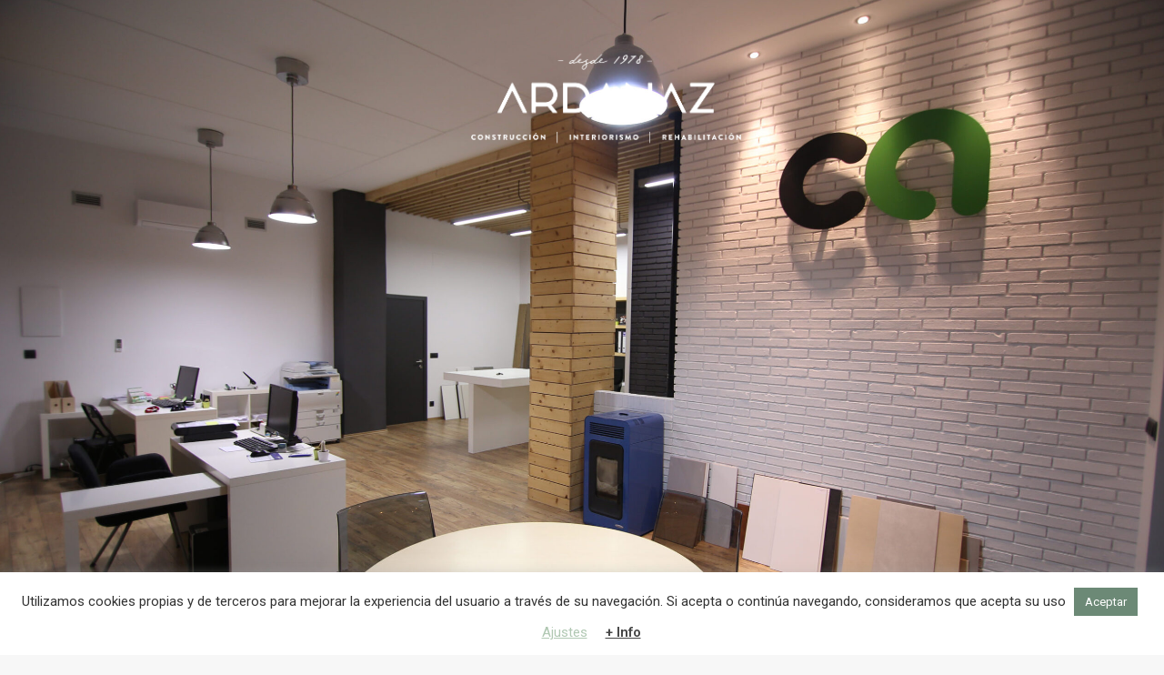

--- FILE ---
content_type: text/css
request_url: https://construccionesardanaz.com/wp-content/uploads/the7-css/css-vars.css?ver=bcf293360a6d
body_size: 4356
content:
:root {
  --the7-accent-bg-color: #6c8976;
  --the7-accent-color: #6c8976;
  --the7-additional-logo-elements-font-family: "Arial", Helvetica, Arial, Verdana, sans-serif;
  --the7-additional-logo-elements-font-size: 20px;
  --the7-additional-logo-elements-icon-size: 0px;
  --the7-additional-menu-elements-color: #333333;
  --the7-additional-menu-elements-font-family: "Roboto", Helvetica, Arial, Verdana, sans-serif;
  --the7-additional-menu-elements-font-size: 13px;
  --the7-additional-menu-elements-font-weight: 700;
  --the7-additional-menu-elements-icon-color: #6c8976;
  --the7-additional-menu-elements-icon-size: 16px;
  --the7-base-border-radius: 0px;
  --the7-base-color: #8b8d94;
  --the7-base-font-family: "Roboto", Helvetica, Arial, Verdana, sans-serif;
  --the7-base-font-size: 15px;
  --the7-base-line-height: 1.5em;
  --the7-beautiful-loading-bg: #ffffff;
  --the7-beautiful-spinner-color: #6c8976;
  --the7-body-bg-attachment: fixed;
  --the7-body-bg-color: #f7f7f7;
  --the7-body-bg-image: none;
  --the7-body-bg-position-x: center;
  --the7-body-bg-position-y: center;
  --the7-body-bg-repeat: no-repeat;
  --the7-body-bg-size: cover;
  --the7-border-radius-size: 0px;
  --the7-bottom-bar-bottom-padding: 10px;
  --the7-bottom-bar-height: 60px;
  --the7-bottom-bar-line-size: 1px;
  --the7-bottom-bar-menu-switch: 778px;
  --the7-bottom-bar-switch: 990px;
  --the7-bottom-bar-top-padding: 10px;
  --the7-bottom-bg-color: rgba(255,255,255,0.12);
  --the7-bottom-bg-image: none;
  --the7-bottom-bg-position-x: center;
  --the7-bottom-bg-position-y: top;
  --the7-bottom-bg-repeat: repeat;
  --the7-bottom-color: #eeeeee;
  --the7-bottom-content-padding: 0px;
  --the7-bottom-input-border-width: 1px;
  --the7-bottom-input-padding: 5px;
  --the7-bottom-logo-bottom-padding: 8px;
  --the7-bottom-logo-left-padding: 0px;
  --the7-bottom-logo-right-padding: 12px;
  --the7-bottom-logo-top-padding: 8px;
  --the7-bottom-overlay-content-padding: 0px;
  --the7-box-width: 1280px;
  --the7-breadcrumbs-bg-color: #594492;
  --the7-breadcrumbs-border-color: rgba(255,255,255,0);
  --the7-breadcrumbs-border-radius: 2px;
  --the7-breadcrumbs-border-width: 0px;
  --the7-breadcrumbs-font-family: "Roboto", Helvetica, Arial, Verdana, sans-serif;
  --the7-breadcrumbs-font-size: 14px;
  --the7-breadcrumbs-line-height: 24px;
  --the7-breadcrumbs-margin-bottom: 0px;
  --the7-breadcrumbs-margin-left: 0px;
  --the7-breadcrumbs-margin-right: 0px;
  --the7-breadcrumbs-margin-top: 10px;
  --the7-breadcrumbs-padding-bottom: 0px;
  --the7-breadcrumbs-padding-left: 0px;
  --the7-breadcrumbs-padding-right: 0px;
  --the7-breadcrumbs-padding-top: 0px;
  --the7-breadcrumbs-text-transform: none;
  --the7-btn-bg-color: #6c8976;
  --the7-btn-border-color: #6c8976;
  --the7-btn-border-hover-color: #6c8976;
  --the7-btn-color: #ffffff;
  --the7-btn-hover-bg-color-2: 135deg, #23aadd 30%, #37ce9d 100%;
  --the7-btn-hover-bg-color: #23aadd;
  --the7-btn-hover-color: #ffffff;
  --the7-btn-l-border-radius: 1px;
  --the7-btn-l-border-style: solid;
  --the7-btn-l-border-width: 0px;
  --the7-btn-l-font-family: "Roboto", Helvetica, Arial, Verdana, sans-serif;
  --the7-btn-l-font-size: 18px;
  --the7-btn-l-font-weight: 700;
  --the7-btn-l-icon-size: 18px;
  --the7-btn-l-letter-spacing: 0px;
  --the7-btn-l-line-height: 20px;
  --the7-btn-l-min-height: 1px;
  --the7-btn-l-min-width: 1px;
  --the7-btn-l-padding: 16px 24px 16px 24px;
  --the7-btn-l-text-transform: none;
  --the7-btn-m-border-radius: 1px;
  --the7-btn-m-border-style: solid;
  --the7-btn-m-border-width: 0px;
  --the7-btn-m-font-family: "Roboto", Helvetica, Arial, Verdana, sans-serif;
  --the7-btn-m-font-size: 14px;
  --the7-btn-m-font-weight: 700;
  --the7-btn-m-icon-size: 14px;
  --the7-btn-m-letter-spacing: 0px;
  --the7-btn-m-line-height: 16px;
  --the7-btn-m-min-height: 1px;
  --the7-btn-m-min-width: 1px;
  --the7-btn-m-padding: 12px 18px 12px 18px;
  --the7-btn-m-text-transform: none;
  --the7-btn-s-border-radius: 1px;
  --the7-btn-s-border-style: solid;
  --the7-btn-s-border-width: 0px;
  --the7-btn-s-font-family: "Roboto", Helvetica, Arial, Verdana, sans-serif;
  --the7-btn-s-font-size: 12px;
  --the7-btn-s-font-weight: 700;
  --the7-btn-s-icon-size: 12px;
  --the7-btn-s-letter-spacing: 0px;
  --the7-btn-s-line-height: 14px;
  --the7-btn-s-min-height: 1px;
  --the7-btn-s-min-width: 1px;
  --the7-btn-s-padding: 8px 14px 7px 14px;
  --the7-btn-s-text-transform: none;
  --the7-button-shadow-blur: 10px;
  --the7-button-shadow-color: rgba(0,0,0,0);
  --the7-button-shadow-horizontal: 0px;
  --the7-button-shadow-hover-blur: 10px;
  --the7-button-shadow-hover-color: rgba(0,0,0,0);
  --the7-button-shadow-hover-horizontal: 0px;
  --the7-button-shadow-hover-spread: 0px;
  --the7-button-shadow-hover-vertical: 0px;
  --the7-button-shadow-spread: 0px;
  --the7-button-shadow-vertical: 0px;
  --the7-classic-menu-bottom-margin: 0px;
  --the7-classic-menu-top-margin: 0px;
  --the7-close-menu-caption-color-hover: #000000;
  --the7-close-menu-caption-color: #000000;
  --the7-close-menu-caption-font-family: "Roboto", Helvetica, Arial, Verdana, sans-serif;
  --the7-close-menu-caption-font-size: 16px;
  --the7-close-menu-caption-gap: 20px;
  --the7-close-menu-caption-text-transform: uppercase;
  --the7-close-mobile-menu-caption-color-hover: #ffffff;
  --the7-close-mobile-menu-caption-color: #ffffff;
  --the7-close-mobile-menu-caption-font-family: "Roboto", Helvetica, Arial, Verdana, sans-serif;
  --the7-close-mobile-menu-caption-font-size: 16px;
  --the7-close-mobile-menu-caption-gap: 10px;
  --the7-close-mobile-menu-caption-text-transform: none;
  --the7-content-boxes-bg: rgba(0,0,0,0.04);
  --the7-content-width: 1300px;
  --the7-divider-bg-color: rgba(0,0,0,0);
  --the7-divider-color: rgba(0,0,0,0.08);
  --the7-filter-border-radius: 100px;
  --the7-filter-decoration-line-size: 2px;
  --the7-filter-font-family: "Roboto", Helvetica, Arial, Verdana, sans-serif;
  --the7-filter-font-size: 14px;
  --the7-filter-font-weight: 700;
  --the7-filter-item-margin-bottom: 0px;
  --the7-filter-item-margin-left: 3px;
  --the7-filter-item-margin-right: 3px;
  --the7-filter-item-margin-top: 0px;
  --the7-filter-item-padding-bottom: 6px;
  --the7-filter-item-padding-left: 15px;
  --the7-filter-item-padding-right: 15px;
  --the7-filter-item-padding-top: 6px;
  --the7-filter-pointer-bg-radius: 100px;
  --the7-filter-pointer-border-width: 2px;
  --the7-filter-text-transform: none;
  --the7-first-switch-header-padding-left: 20px;
  --the7-first-switch-header-padding-right: 20px;
  --the7-first-switch-mobile-header-height: 60px;
  --the7-first-switch: 992px;
  --the7-float-menu-bg: #ffffff;
  --the7-float-menu-height: 110px;
  --the7-float-menu-line-decoration-color: rgba(51,51,51,0.11);
  --the7-float-menu-line-decoration-size: 1px;
  --the7-floating-header-bg-image: none;
  --the7-floating-header-bg-position-x: center;
  --the7-floating-header-bg-position-y: center;
  --the7-floating-header-bg-repeat: repeat;
  --the7-floating-header-bg-size: auto;
  --the7-floating-logo-bottom-padding: 0px;
  --the7-floating-logo-left-padding: 0px;
  --the7-floating-logo-right-padding: 18px;
  --the7-floating-logo-top-padding: 0px;
  --the7-floating-menu-active-last-color: #333333;
  --the7-floating-menu-color-active: #333333;
  --the7-floating-menu-color-hover: #333333;
  --the7-floating-menu-color: #333333;
  --the7-floating-menu-hover-last-color: #333333;
  --the7-floating-mixed-logo-bottom-padding: 0px;
  --the7-floating-mixed-logo-left-padding: 0px;
  --the7-floating-mixed-logo-right-padding: 0px;
  --the7-floating-mixed-logo-top-padding: 0px;
  --the7-floating-mobile-logo-bottom-padding: 0px;
  --the7-floating-mobile-logo-left-padding: 0px;
  --the7-floating-mobile-logo-right-padding: 0px;
  --the7-floating-mobile-logo-top-padding: 0px;
  --the7-footer-bg-color: #1a1c20;
  --the7-footer-bg-image: none;
  --the7-footer-bg-position-x: center;
  --the7-footer-bg-position-y: top;
  --the7-footer-bg-repeat: repeat;
  --the7-footer-bottom-padding: 15px;
  --the7-footer-decoration-line-size: 1px;
  --the7-footer-left-padding: 50px;
  --the7-footer-outline-color: rgba(129,215,66,0.96);
  --the7-footer-right-padding: 50px;
  --the7-footer-switch-colums: 992px;
  --the7-footer-switch: 992px;
  --the7-footer-top-padding: 50px;
  --the7-general-border-radius: 0px;
  --the7-general-title-responsiveness: 778px;
  --the7-h1-font-family: "Roboto", Helvetica, Arial, Verdana, sans-serif;
  --the7-h1-font-size-desktop: 52px;
  --the7-h1-font-size: 52px;
  --the7-h1-font-weight: 700;
  --the7-h1-line-height-desktop: 1.1em;
  --the7-h1-line-height: 1.1em;
  --the7-h1-text-transform: none;
  --the7-h2-font-family: "Roboto", Helvetica, Arial, Verdana, sans-serif;
  --the7-h2-font-size-desktop: 34px;
  --the7-h2-font-size: 34px;
  --the7-h2-font-weight: 700;
  --the7-h2-line-height-desktop: 1.1em;
  --the7-h2-line-height: 1.1em;
  --the7-h2-text-transform: none;
  --the7-h3-font-family: "Roboto", Helvetica, Arial, Verdana, sans-serif;
  --the7-h3-font-size-desktop: 24px;
  --the7-h3-font-size: 24px;
  --the7-h3-font-weight: 700;
  --the7-h3-line-height-desktop: 1.2em;
  --the7-h3-line-height: 1.2em;
  --the7-h3-text-transform: none;
  --the7-h4-font-family: "Roboto", Helvetica, Arial, Verdana, sans-serif;
  --the7-h4-font-size-desktop: 20px;
  --the7-h4-font-size: 20px;
  --the7-h4-font-weight: 700;
  --the7-h4-line-height-desktop: 1.3em;
  --the7-h4-line-height: 1.3em;
  --the7-h4-text-transform: none;
  --the7-h5-font-family: "Roboto", Helvetica, Arial, Verdana, sans-serif;
  --the7-h5-font-size-desktop: 16px;
  --the7-h5-font-size: 16px;
  --the7-h5-font-weight: 700;
  --the7-h5-line-height-desktop: 1.3em;
  --the7-h5-line-height: 1.3em;
  --the7-h5-text-transform: none;
  --the7-h6-font-family: "Roboto", Helvetica, Arial, Verdana, sans-serif;
  --the7-h6-font-size-desktop: 14px;
  --the7-h6-font-size: 14px;
  --the7-h6-font-weight: 700;
  --the7-h6-line-height-desktop: 1.4em;
  --the7-h6-line-height: 1.4em;
  --the7-h6-text-transform: none;
  --the7-hamburger-border-width: 0px;
  --the7-hamburger-close-border-radius: 0px;
  --the7-hamburger-close-border-width: 0px;
  --the7-hamburger-mobile-close-border-radius: 0px;
  --the7-hamburger-mobile-close-border-width: 0px;
  --the7-header-bg-color: #ffffff;
  --the7-header-bg-image: none;
  --the7-header-bg-position-x: center;
  --the7-header-bg-position-y: center;
  --the7-header-bg-repeat: repeat;
  --the7-header-bg-size: auto;
  --the7-header-classic-menu-line-size: 1px;
  --the7-header-decoration-size: 1px;
  --the7-header-decoration: rgba(51,51,51,0.11);
  --the7-header-height: 105px;
  --the7-header-left-padding: 50px;
  --the7-header-mobile-left-padding: 0px;
  --the7-header-mobile-menu-bottom-padding: 30px;
  --the7-header-mobile-menu-left-padding: 30px;
  --the7-header-mobile-menu-right-padding: 15px;
  --the7-header-mobile-menu-top-padding: 45px;
  --the7-header-mobile-right-padding: 0px;
  --the7-header-right-padding: 50px;
  --the7-header-side-content-width: 300px;
  --the7-header-side-width: 300px;
  --the7-header-slide-out-width: 400px;
  --the7-header-switch-paddings: 0px;
  --the7-header-transparent-bg-color: #eeee22;
  --the7-input-bg-color: #fdfdfd;
  --the7-input-border-color: rgba(51,51,51,0.11);
  --the7-input-border-radius: 2px;
  --the7-input-color: #8b8d94;
  --the7-input-height: 40px;
  --the7-left-content-padding: 0px;
  --the7-left-input-border-width: 1px;
  --the7-left-input-padding: 15px;
  --the7-left-overlay-content-padding: 0px;
  --the7-lightbox-arrow-size: 62px;
  --the7-links-color: #1ebbf0;
  --the7-logo-area-left-padding-bottom: 0px;
  --the7-logo-area-left-padding-left: 0px;
  --the7-logo-area-left-padding-right: 0px;
  --the7-logo-area-left-padding-top: 0px;
  --the7-logo-area-right-padding-bottom: 0px;
  --the7-logo-area-right-padding-left: 0px;
  --the7-logo-area-right-padding-right: 0px;
  --the7-logo-area-right-padding-top: 0px;
  --the7-main-logo-bottom-padding: 0px;
  --the7-main-logo-left-padding: 0px;
  --the7-main-logo-right-padding: 5px;
  --the7-main-logo-top-padding: 0px;
  --the7-main-menu-icon-size: 14px;
  --the7-mega-col-padding-bottom: 0px;
  --the7-mega-col-padding-left: 10px;
  --the7-mega-col-padding-right: 10px;
  --the7-mega-col-padding-top: 0px;
  --the7-mega-menu-desc-color: #333333;
  --the7-mega-menu-desc-font-family: "Roboto", Helvetica, Arial, Verdana, sans-serif;
  --the7-mega-menu-desc-font-size: 10px;
  --the7-mega-menu-title-color: #333333;
  --the7-mega-menu-title-font-family: "Roboto", Helvetica, Arial, Verdana, sans-serif;
  --the7-mega-menu-title-font-size: 16px;
  --the7-mega-menu-title-font-weight: 700;
  --the7-mega-menu-title-icon-size: 16px;
  --the7-mega-menu-title-text-transform: uppercase;
  --the7-mega-menu-widget-color: #333333;
  --the7-mega-menu-widget-title-color: #333333;
  --the7-mega-submenu-col-width: 260px;
  --the7-mega-submenu-item-2-level-spacing: 0px;
  --the7-mega-submenu-item-padding-bottom: 9px;
  --the7-mega-submenu-item-padding-left: 10px;
  --the7-mega-submenu-item-padding-right: 10px;
  --the7-mega-submenu-item-padding-top: 9px;
  --the7-mega-submenu-padding-bottom: 20px;
  --the7-mega-submenu-padding-left: 10px;
  --the7-mega-submenu-padding-right: 10px;
  --the7-mega-submenu-padding-top: 20px;
  --the7-megamenu-title-active-color-2: left, #8224e3 30%, #eeee22 100%;
  --the7-megamenu-title-active-color: #8224e3;
  --the7-megamenu-title-hover-color-2: left, #1e73be 30%, #eeee22 99%;
  --the7-megamenu-title-hover-color: #1e73be;
  --the7-menu-active-color: #333333;
  --the7-menu-active-decor-color: rgba(108,137,118,0.15);
  --the7-menu-active-last-color: #333333;
  --the7-menu-active-line-decor-color: rgba(130,36,227,0.3);
  --the7-menu-area-below-padding-bottom: 0px;
  --the7-menu-area-below-padding-left: 0px;
  --the7-menu-area-below-padding-right: 0px;
  --the7-menu-area-below-padding-top: 0px;
  --the7-menu-area-left-padding-bottom: 0px;
  --the7-menu-area-left-padding-left: 0px;
  --the7-menu-area-left-padding-right: 0px;
  --the7-menu-area-left-padding-top: 0px;
  --the7-menu-area-right-padding-bottom: 0px;
  --the7-menu-area-right-padding-left: 5px;
  --the7-menu-area-right-padding-right: 0px;
  --the7-menu-area-right-padding-top: 0px;
  --the7-menu-area-top-line-padding-bottom: 0px;
  --the7-menu-area-top-line-padding-left: 0px;
  --the7-menu-area-top-line-padding-right: 0px;
  --the7-menu-area-top-line-padding-top: 0px;
  --the7-menu-area-top-line-right-padding-bottom: 0px;
  --the7-menu-area-top-line-right-padding-left: 0px;
  --the7-menu-area-top-line-right-padding-right: 0px;
  --the7-menu-area-top-line-right-padding-top: 0px;
  --the7-menu-caption-font-family: "Roboto", Helvetica, Arial, Verdana, sans-serif;
  --the7-menu-caption-font-size: 16px;
  --the7-menu-caption-gap: 10px;
  --the7-menu-caption-text-transform: none;
  --the7-menu-click-decor-bg-color: rgba(108,137,118,0);
  --the7-menu-color: #333333;
  --the7-menu-decor-border-radius: 3px;
  --the7-menu-decor-color: #6c8976;
  --the7-menu-decoration-line-size: 2px;
  --the7-menu-font-family: "Trebuchet MS", Helvetica, Arial, Verdana, sans-serif;
  --the7-menu-font-size: 16px;
  --the7-menu-font-weight: 700;
  --the7-menu-hover-color: #333333;
  --the7-menu-hover-decor-color-2: 135deg, rgba(255,255,255,0.23) 30%, rgba(0,0,0,0.23) 100%;
  --the7-menu-hover-decor-color: rgba(255,255,255,0.23);
  --the7-menu-hover-last-color: #333333;
  --the7-menu-item-divider-width: 1px;
  --the7-menu-item-margin-bottom: 18px;
  --the7-menu-item-margin-left: 14px;
  --the7-menu-item-margin-right: 14px;
  --the7-menu-item-margin-top: 18px;
  --the7-menu-item-padding-bottom: 4px;
  --the7-menu-item-padding-left: 4px;
  --the7-menu-item-padding-right: 4px;
  --the7-menu-item-padding-top: 4px;
  --the7-menu-line-decor-color-2: to left, rgba(255,255,255,0.23) 30%, rgba(0,0,0,0.23) 100%;
  --the7-menu-line-decor-color: rgba(255,255,255,0.23);
  --the7-menu-tem-divider-color: rgba(17,17,17,0.14);
  --the7-menu-tem-divider-height: 24px;
  --the7-menu-text-transform: none;
  --the7-message-color: #ffffff;
  --the7-microwidget-button-2-bg: #6c8976;
  --the7-microwidget-button-2-border-color: #6c8976;
  --the7-microwidget-button-2-border-radius: 0px;
  --the7-microwidget-button-2-border-width: 1px;
  --the7-microwidget-button-2-bottom-padding: 10px;
  --the7-microwidget-button-2-color: #ffffff;
  --the7-microwidget-button-2-font-family: "Roboto", Helvetica, Arial, Verdana, sans-serif;
  --the7-microwidget-button-2-font-size: 14px;
  --the7-microwidget-button-2-font-weight: 700;
  --the7-microwidget-button-2-hover-bg: #6c8976;
  --the7-microwidget-button-2-hover-border-color: #6c8976;
  --the7-microwidget-button-2-hover-color: #ffffff;
  --the7-microwidget-button-2-icon-gap: 5px;
  --the7-microwidget-button-2-icon-size: 14px;
  --the7-microwidget-button-2-left-padding: 20px;
  --the7-microwidget-button-2-right-padding: 20px;
  --the7-microwidget-button-2-top-padding: 10px;
  --the7-microwidget-button-bg: #6c8976;
  --the7-microwidget-button-border-color: #6c8976;
  --the7-microwidget-button-border-radius: 0px;
  --the7-microwidget-button-border-width: 1px;
  --the7-microwidget-button-bottom-padding: 10px;
  --the7-microwidget-button-color: #ffffff;
  --the7-microwidget-button-font-family: "Roboto", Helvetica, Arial, Verdana, sans-serif;
  --the7-microwidget-button-font-size: 14px;
  --the7-microwidget-button-font-weight: 700;
  --the7-microwidget-button-hover-bg: #6c8976;
  --the7-microwidget-button-hover-border-color: #6c8976;
  --the7-microwidget-button-hover-color: #ffffff;
  --the7-microwidget-button-icon-gap: 5px;
  --the7-microwidget-button-icon-size: 14px;
  --the7-microwidget-button-left-padding: 20px;
  --the7-microwidget-button-right-padding: 20px;
  --the7-microwidget-button-top-padding: 10px;
  --the7-microwidgets-in-top-line-color: #888888;
  --the7-microwidgets-in-top-line-font-family: "Arial", Helvetica, Arial, Verdana, sans-serif;
  --the7-microwidgets-in-top-line-font-size: 20px;
  --the7-microwidgets-in-top-line-icon-color: #888888;
  --the7-microwidgets-in-top-line-icon-size: 16px;
  --the7-mixed-logo-bottom-padding: 0px;
  --the7-mixed-logo-left-padding: 0px;
  --the7-mixed-logo-right-padding: 0px;
  --the7-mixed-logo-top-padding: 0px;
  --the7-mobile-floating-header-bg-color: #ffffff;
  --the7-mobile-footer-bottom-padding: 15px;
  --the7-mobile-footer-left-padding: 20px;
  --the7-mobile-footer-right-padding: 20px;
  --the7-mobile-footer-top-padding: 50px;
  --the7-mobile-hamburger-border-width: 0px;
  --the7-mobile-header-bg-color: #ffffff;
  --the7-mobile-header-decoration-color: #ffffff;
  --the7-mobile-header-decoration-size: 1px;
  --the7-mobile-logo-bottom-padding: 0px;
  --the7-mobile-logo-left-padding: 0px;
  --the7-mobile-logo-right-padding: 0px;
  --the7-mobile-logo-top-padding: 0px;
  --the7-mobile-menu-active-color: #6c8976;
  --the7-mobile-menu-bg-color: #ffffff;
  --the7-mobile-menu-caption-font-family: "Roboto", Helvetica, Arial, Verdana, sans-serif;
  --the7-mobile-menu-caption-font-size: 16px;
  --the7-mobile-menu-caption-gap: 10px;
  --the7-mobile-menu-caption-text-transform: none;
  --the7-mobile-menu-color: #333333;
  --the7-mobile-menu-divider-color: rgba(51,51,51,0.12);
  --the7-mobile-menu-divider-height: 1px;
  --the7-mobile-menu-font-family: "Roboto", Helvetica, Arial, Verdana, sans-serif;
  --the7-mobile-menu-font-size: 16px;
  --the7-mobile-menu-font-weight: 700;
  --the7-mobile-menu-hover-color: #6c8976;
  --the7-mobile-menu-microwidgets-color: #b1b4b8;
  --the7-mobile-menu-microwidgets-font-family: "Roboto", Helvetica, Arial, Verdana, sans-serif;
  --the7-mobile-menu-microwidgets-font-size: 13px;
  --the7-mobile-menu-microwidgets-font-weight: 500;
  --the7-mobile-menu-microwidgets-icon-color: #b1b4b8;
  --the7-mobile-menu-microwidgets-icon-size: 16px;
  --the7-mobile-menu-text-transform: none;
  --the7-mobile-menu-width: 330px;
  --the7-mobile-microwidgets-color: #333333;
  --the7-mobile-microwidgets-font-family: "Roboto", Helvetica, Arial, Verdana, sans-serif;
  --the7-mobile-microwidgets-font-size: 13px;
  --the7-mobile-microwidgets-font-weight: 700;
  --the7-mobile-microwidgets-icon-color: #333333;
  --the7-mobile-microwidgets-icon-size: 16px;
  --the7-mobile-overlay-bg-color: rgba(17,17,17,0.5);
  --the7-mobile-page-bottom-margin: 70px;
  --the7-mobile-page-left-margin: 20px;
  --the7-mobile-page-right-margin: 20px;
  --the7-mobile-page-top-margin: 70px;
  --the7-mobile-sub-menu-font-family: "Roboto", Helvetica, Arial, Verdana, sans-serif;
  --the7-mobile-sub-menu-font-size: 13px;
  --the7-mobile-sub-menu-font-weight: 500;
  --the7-mobile-sub-menu-text-transform: none;
  --the7-mobile-toggle-menu-bg-color: rgba(255,255,255,0);
  --the7-mobile-toggle-menu-bg-hover-color: rgba(255,255,255,0);
  --the7-mobile-toggle-menu-border-radius: 0px;
  --the7-mobile-toggle-menu-color: #333333;
  --the7-mobile-toggle-menu-hover-color: #333333;
  --the7-mw-address-icon-size: 16px;
  --the7-mw-clock-icon-size: 16px;
  --the7-mw-email-icon-size: 16px;
  --the7-mw-login-icon-size: 16px;
  --the7-mw-phone-icon-size: 16px;
  --the7-mw-search-bg-active-width: 200px;
  --the7-mw-search-bg-color: #f4f4f4;
  --the7-mw-search-bg-height: 34px;
  --the7-mw-search-bg-width: 200px;
  --the7-mw-search-border-color: #e2e2e2;
  --the7-mw-search-border-radius: 0px;
  --the7-mw-search-border-width: 0px;
  --the7-mw-search-color: #aaaaaa;
  --the7-mw-search-font-family: "Roboto", Helvetica, Arial, Verdana, sans-serif;
  --the7-mw-search-font-size: 14px;
  --the7-mw-search-icon-size: 16px;
  --the7-mw-search-left-padding: 12px;
  --the7-mw-search-overlay-bg: rgba(0,0,0,0.9);
  --the7-mw-search-right-padding: 12px;
  --the7-mw-skype-icon-size: 16px;
  --the7-mw-woocommerce-cart-icon-size: 16px;
  --the7-navigation-bg-color: #000000;
  --the7-navigation-line-bg: #ffffff;
  --the7-navigation-line-decoration-color: #dd9933;
  --the7-navigation-line-decoration-line-size: 1px;
  --the7-navigation-line-sticky-bg: #000000;
  --the7-navigation-margin: 50px;
  --the7-outside-item-custom-margin: 30px;
  --the7-page-bg-color: #ffffff;
  --the7-page-bg-image: none;
  --the7-page-bg-position-x: center;
  --the7-page-bg-position-y: top;
  --the7-page-bg-repeat: repeat;
  --the7-page-bg-size: auto;
  --the7-page-bottom-margin: 70px;
  --the7-page-left-margin: 50px;
  --the7-page-responsive-title-height: 0px;
  --the7-page-responsive-title-line-height: 34px;
  --the7-page-right-margin: 50px;
  --the7-page-title-bg-color: rgba(0,0,0,0.04);
  --the7-page-title-bg-image: none;
  --the7-page-title-bg-position-x: center;
  --the7-page-title-bg-position-y: center;
  --the7-page-title-bg-repeat: repeat;
  --the7-page-title-bg-size: auto auto;
  --the7-page-title-border-height: 10px;
  --the7-page-title-border-style: solid;
  --the7-page-title-bottom-padding: 30px;
  --the7-page-title-breadcrumbs-color: #adafb3;
  --the7-page-title-color: #333333;
  --the7-page-title-decorative-line-height: 6px;
  --the7-page-title-font-family: "Roboto", Helvetica, Arial, Verdana, sans-serif;
  --the7-page-title-font-weight: 700;
  --the7-page-title-height: 200px;
  --the7-page-title-line-color: rgba(51,51,51,0.11);
  --the7-page-title-line-height: 44px;
  --the7-page-title-line-style: double;
  --the7-page-title-overlay-color: rgba(0,0,0,0.5);
  --the7-page-title-text-transform: none;
  --the7-page-title-top-padding: 30px;
  --the7-page-top-margin: 70px;
  --the7-project-rollover-bg-color: rgba(108,137,118,0.85);
  --the7-right-content-padding: 0px;
  --the7-right-input-border-width: 1px;
  --the7-right-input-padding: 15px;
  --the7-right-overlay-content-padding: 0px;
  --the7-rollover-bg-color: rgba(108,137,118,0.2);
  --the7-second-switch-header-padding-left: 20px;
  --the7-second-switch-header-padding-right: 20px;
  --the7-second-switch-mobile-header-height: 60px;
  --the7-second-switch: 600px;
  --the7-secondary-text-color: #adafb3;
  --the7-side-header-h-stroke-height: 130px;
  --the7-side-header-v-stroke-width: 60px;
  --the7-sidebar-distace-to-content: 50px;
  --the7-sidebar-outline-color: rgba(0,0,0,0.06);
  --the7-sidebar-responsiveness: 990px;
  --the7-sidebar-width: 350px;
  --the7-soc-ico-hover-color: #ffffff;
  --the7-soc-icons-bg-size: 26px;
  --the7-soc-icons-border-radius: 100px;
  --the7-soc-icons-border-width: 1px;
  --the7-soc-icons-gap: 5px;
  --the7-soc-icons-size: 16px;
  --the7-sticky-header-overlay-bg: rgba(17,17,17,0.4);
  --the7-sub-menu-icon-size: 14px;
  --the7-sub-subtitle-font-family: "Trebuchet MS", Helvetica, Arial, Verdana, sans-serif;
  --the7-sub-subtitle-font-size: 10px;
  --the7-submenu-active-bg: rgba(108,137,118,0.07);
  --the7-submenu-active-color: #6c8976;
  --the7-submenu-bg-color: #ffffff;
  --the7-submenu-color: #333333;
  --the7-submenu-font-family: "Trebuchet MS", Helvetica, Arial, Verdana, sans-serif;
  --the7-submenu-font-size: 13px;
  --the7-submenu-font-weight: 500;
  --the7-submenu-hover-bg: rgba(108,137,118,0.07);
  --the7-submenu-hover-color: #6c8976;
  --the7-submenu-item-margin-bottom: 2px;
  --the7-submenu-item-margin-left: 0px;
  --the7-submenu-item-margin-right: 0px;
  --the7-submenu-item-margin-top: 0px;
  --the7-submenu-item-padding-bottom: 10px;
  --the7-submenu-item-padding-left: 10px;
  --the7-submenu-item-padding-right: 10px;
  --the7-submenu-item-padding-top: 10px;
  --the7-submenu-padding-bottom: 9px;
  --the7-submenu-padding-left: 10px;
  --the7-submenu-padding-right: 10px;
  --the7-submenu-padding-top: 9px;
  --the7-submenu-text-transform: none;
  --the7-submenu-width: 280px;
  --the7-subtitle-font-family: "Trebuchet MS", Helvetica, Arial, Verdana, sans-serif;
  --the7-subtitle-font-size: 11px;
  --the7-subtitle-font-style: italic;
  --the7-subtitle-font-weight: 400;
  --the7-switch-content-paddings: 992px;
  --the7-text-big-font-size: 16px;
  --the7-text-big-line-height: 1.6em;
  --the7-text-small-font-size: 13px;
  --the7-text-small-line-height: 1.4em;
  --the7-title-color: #333333;
  --the7-title-font-size: 34px;
  --the7-title-outline-color: rgba(30,115,190,0);
  --the7-title-responsive-font-size: 24px;
  --the7-toggle-menu-bg-color-hover: rgba(255,255,255,0.75);
  --the7-toggle-menu-bg-color: rgba(255,255,255,0.75);
  --the7-toggle-menu-border-radius: 0px;
  --the7-toggle-menu-bottom-margin: 0px;
  --the7-toggle-menu-caption-color-hover: #000000;
  --the7-toggle-menu-caption-color: #000000;
  --the7-toggle-menu-caption-padding-bottom: 18px;
  --the7-toggle-menu-caption-padding-left: 15px;
  --the7-toggle-menu-caption-padding-right: 15px;
  --the7-toggle-menu-caption-padding-top: 18px;
  --the7-toggle-menu-close-bg-color: rgba(255,255,255,0.75);
  --the7-toggle-menu-close-bottom-margin: 30px;
  --the7-toggle-menu-close-color: #000000;
  --the7-toggle-menu-close-left-margin: 30px;
  --the7-toggle-menu-close-padding-bottom: 15px;
  --the7-toggle-menu-close-padding-left: 15px;
  --the7-toggle-menu-close-padding-right: 15px;
  --the7-toggle-menu-close-padding-top: 15px;
  --the7-toggle-menu-close-right-margin: 30px;
  --the7-toggle-menu-close-top-margin: 30px;
  --the7-toggle-menu-color-hover: #000000;
  --the7-toggle-menu-color: #000000;
  --the7-toggle-menu-hover-bg-color: rgba(255,255,255,0.75);
  --the7-toggle-menu-hover-color: #000000;
  --the7-toggle-menu-left-margin: 0px;
  --the7-toggle-menu-right-margin: 0px;
  --the7-toggle-menu-top-margin: 0px;
  --the7-toggle-mobile-margin-bottom: 0px;
  --the7-toggle-mobile-margin-left: 0px;
  --the7-toggle-mobile-margin-right: 0px;
  --the7-toggle-mobile-margin-top: 0px;
  --the7-toggle-mobile-menu-caption-color-hover: #333333;
  --the7-toggle-mobile-menu-caption-color: #333333;
  --the7-toggle-mobile-menu-close-bottom-margin: 0px;
  --the7-toggle-mobile-menu-close-color: #ffffff;
  --the7-toggle-mobile-menu-close-hover-color: #ffffff;
  --the7-toggle-mobile-menu-close-left-margin: 0px;
  --the7-toggle-mobile-menu-close-padding-bottom: 5px;
  --the7-toggle-mobile-menu-close-padding-left: 5px;
  --the7-toggle-mobile-menu-close-padding-right: 5px;
  --the7-toggle-mobile-menu-close-padding-top: 5px;
  --the7-toggle-mobile-menu-close-right-margin: 0px;
  --the7-toggle-mobile-menu-close-top-margin: 15px;
  --the7-toggle-mobile-padding-bottom: 12px;
  --the7-toggle-mobile-padding-left: 9px;
  --the7-toggle-mobile-padding-right: 9px;
  --the7-toggle-mobile-padding-top: 12px;
  --the7-top-bar-font-family: "Roboto", Helvetica, Arial, Verdana, sans-serif;
  --the7-top-bar-font-size: 13px;
  --the7-top-bar-font-weight: 500;
  --the7-top-bar-height: 36px;
  --the7-top-bar-icon-color: #6c8976;
  --the7-top-bar-icon-size: 16px;
  --the7-top-bar-line-color: rgba(51,51,51,0.11);
  --the7-top-bar-line-size: 1px;
  --the7-top-bar-line-style: solid;
  --the7-top-bar-mobile-padding-bottom: 3px;
  --the7-top-bar-mobile-padding-left: 20px;
  --the7-top-bar-mobile-padding-right: 20px;
  --the7-top-bar-mobile-padding-top: 3px;
  --the7-top-bar-padding-bottom: 3px;
  --the7-top-bar-padding-left: 50px;
  --the7-top-bar-padding-right: 50px;
  --the7-top-bar-padding-top: 3px;
  --the7-top-bar-switch-paddings: 600px;
  --the7-top-bar-text-transform: none;
  --the7-top-bar-transparent-bg-color: rgba(0,0,0,0.5);
  --the7-top-bg-color: rgba(255,255,255,0);
  --the7-top-bg-image: none;
  --the7-top-bg-position-x: center;
  --the7-top-bg-position-y: center;
  --the7-top-bg-repeat: repeat;
  --the7-top-color: #000000;
  --the7-top-content-padding: 0px;
  --the7-top-icons-bg-color-hover: #000000;
  --the7-top-icons-bg-color: #6c8976;
  --the7-top-icons-border-color-hover: rgba(255,255,255,0);
  --the7-top-icons-border-color: rgba(255,255,255,0);
  --the7-top-icons-color: #ffffff;
  --the7-top-input-border-width: 1px;
  --the7-top-input-padding: 5px;
  --the7-top-overlay-content-padding: 0px;
  --the7-transparent-logo-bottom-padding: 0px;
  --the7-transparent-logo-left-padding: 0px;
  --the7-transparent-logo-right-padding: 5px;
  --the7-transparent-logo-top-padding: 0px;
  --the7-transparent-mixed-logo-bottom-padding: 0px;
  --the7-transparent-mixed-logo-left-padding: 0px;
  --the7-transparent-mixed-logo-right-padding: 0px;
  --the7-transparent-mixed-logo-top-padding: 0px;
  --the7-transparent-mobile-logo-bottom-padding: 0px;
  --the7-transparent-mobile-logo-left-padding: 0px;
  --the7-transparent-mobile-logo-right-padding: 0px;
  --the7-transparent-mobile-logo-top-padding: 0px;
  --the7-wc-grid-product-gap: 18px;
  --the7-wc-grid-product-min-width: 220px;
  --the7-widget-content-font-family: "Roboto", Helvetica, Arial, Verdana, sans-serif;
  --the7-widget-content-font-size-desktop: 15px;
  --the7-widget-content-font-size: 15px;
  --the7-widget-content-line-height-desktop: 1.4em;
  --the7-widget-content-line-height: 1.4em;
  --the7-widget-content-text-transform: none;
  --the7-widget-footer-color: #8b8d94;
  --the7-widget-footer-header-color: #eeeeee;
  --the7-widget-footer-padding: 25px;
  --the7-widget-gap: 20px;
  --the7-widget-sidebar-bg-color: #f7f7f8;
  --the7-widget-sidebar-bg-image: none;
  --the7-widget-sidebar-bg-position-x: center;
  --the7-widget-sidebar-bg-position-y: center;
  --the7-widget-sidebar-bg-repeat: repeat;
  --the7-widget-sidebar-color: #8b8d94;
  --the7-widget-sidebar-distace: 60px;
  --the7-widget-sidebar-header-color: #333333;
  --the7-widget-title-font-family: "Roboto", Helvetica, Arial, Verdana, sans-serif;
  --the7-widget-title-font-size-desktop: 16px;
  --the7-widget-title-font-size: 16px;
  --the7-widget-title-font-weight: 700;
  --the7-widget-title-line-height-desktop: 1.3em;
  --the7-widget-title-line-height: 1.3em;
  --the7-widget-title-text-transform: none;
  --the7-woo-content-font-family: "Roboto", Helvetica, Arial, Verdana, sans-serif;
  --the7-woo-content-font-size-desktop: 16px;
  --the7-woo-content-font-size: 16px;
  --the7-woo-content-line-height-desktop: 28px;
  --the7-woo-content-line-height: 28px;
  --the7-woo-content-text-transform: none;
  --the7-woo-title-font-family: "Roboto", Helvetica, Arial, Verdana, sans-serif;
  --the7-woo-title-font-size-desktop: 16px;
  --the7-woo-title-font-size: 16px;
  --the7-woo-title-font-weight: 700;
  --the7-woo-title-line-height-desktop: 26px;
  --the7-woo-title-line-height: 26px;
  --the7-woo-title-text-transform: none;
}
@media screen and (max-width: 1023px) {
  :root {
    --the7-h1-font-size: 40px;
    --the7-h1-line-height: 1.2em;
    --the7-h2-font-size: 30px;
    --the7-h2-line-height: 1.2em;
  }
}
@media screen and (max-width: 767px) {
  :root {
    --the7-h1-font-size: 30px;
    --the7-h1-line-height: 1.2em;
    --the7-h2-font-size: 24px;
    --the7-h2-line-height: 1.2em;
    --the7-h3-font-size: 20px;
    --the7-h4-font-size: 18px;
  }
}
